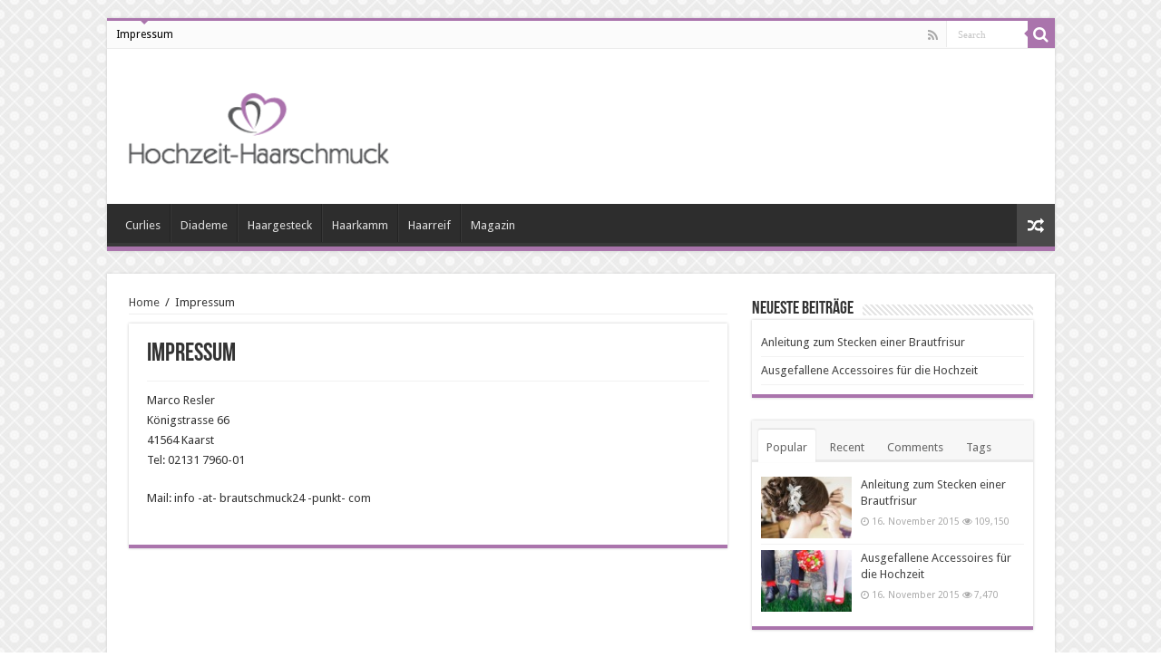

--- FILE ---
content_type: text/html; charset=UTF-8
request_url: http://www.hochzeit-haarschmuck.de/impressum/
body_size: 6792
content:
<!DOCTYPE html>
<html lang="de" prefix="og: http://ogp.me/ns#" prefix="og: http://ogp.me/ns#">
<head>
<meta charset="UTF-8" />
<link rel="profile" href="http://gmpg.org/xfn/11" />
<link rel="pingback" href="http://www.hochzeit-haarschmuck.de/xmlrpc.php" />
<title>Impressum - Hochzeit-Haarschmuck.de</title>
<meta property="og:title" content="Impressum - Hochzeit-Haarschmuck.de"/>
<meta property="og:type" content="article"/>
<meta property="og:description" content="Marco Resler Königstrasse 66 41564 Kaarst Tel: 02131 7960-01 Mail: info -at- brautschmuck24 -punkt-"/>
<meta property="og:url" content="http://www.hochzeit-haarschmuck.de/impressum/"/>
<meta property="og:site_name" content="Hochzeit-Haarschmuck.de"/>

<!-- This site is optimized with the Yoast SEO plugin v3.1.2 - https://yoast.com/wordpress/plugins/seo/ -->
<link rel="canonical" href="http://www.hochzeit-haarschmuck.de/impressum/" />
<meta property="og:locale" content="de_DE" />
<meta property="og:type" content="article" />
<meta property="og:title" content="Impressum - Hochzeit-Haarschmuck.de" />
<meta property="og:description" content="Marco Resler Königstrasse 66 41564 Kaarst Tel: 02131 7960-01 Mail: info -at- brautschmuck24 -punkt- com" />
<meta property="og:url" content="http://www.hochzeit-haarschmuck.de/impressum/" />
<meta property="og:site_name" content="Hochzeit-Haarschmuck.de" />
<!-- / Yoast SEO plugin. -->

<link rel="alternate" type="application/rss+xml" title="Hochzeit-Haarschmuck.de &raquo; Feed" href="http://www.hochzeit-haarschmuck.de/feed/" />
<link rel="alternate" type="application/rss+xml" title="Hochzeit-Haarschmuck.de &raquo; Kommentar-Feed" href="http://www.hochzeit-haarschmuck.de/comments/feed/" />
		<script type="text/javascript">
			window._wpemojiSettings = {"baseUrl":"https:\/\/s.w.org\/images\/core\/emoji\/72x72\/","ext":".png","source":{"concatemoji":"http:\/\/www.hochzeit-haarschmuck.de\/wp-includes\/js\/wp-emoji-release.min.js"}};
			!function(e,o,t){var a,n,r;function i(e){var t=o.createElement("script");t.src=e,t.type="text/javascript",o.getElementsByTagName("head")[0].appendChild(t)}for(r=Array("simple","flag","unicode8","diversity"),t.supports={everything:!0,everythingExceptFlag:!0},n=0;n<r.length;n++)t.supports[r[n]]=function(e){var t,a,n=o.createElement("canvas"),r=n.getContext&&n.getContext("2d"),i=String.fromCharCode;if(!r||!r.fillText)return!1;switch(r.textBaseline="top",r.font="600 32px Arial",e){case"flag":return r.fillText(i(55356,56806,55356,56826),0,0),3e3<n.toDataURL().length;case"diversity":return r.fillText(i(55356,57221),0,0),a=(t=r.getImageData(16,16,1,1).data)[0]+","+t[1]+","+t[2]+","+t[3],r.fillText(i(55356,57221,55356,57343),0,0),a!=(t=r.getImageData(16,16,1,1).data)[0]+","+t[1]+","+t[2]+","+t[3];case"simple":return r.fillText(i(55357,56835),0,0),0!==r.getImageData(16,16,1,1).data[0];case"unicode8":return r.fillText(i(55356,57135),0,0),0!==r.getImageData(16,16,1,1).data[0]}return!1}(r[n]),t.supports.everything=t.supports.everything&&t.supports[r[n]],"flag"!==r[n]&&(t.supports.everythingExceptFlag=t.supports.everythingExceptFlag&&t.supports[r[n]]);t.supports.everythingExceptFlag=t.supports.everythingExceptFlag&&!t.supports.flag,t.DOMReady=!1,t.readyCallback=function(){t.DOMReady=!0},t.supports.everything||(a=function(){t.readyCallback()},o.addEventListener?(o.addEventListener("DOMContentLoaded",a,!1),e.addEventListener("load",a,!1)):(e.attachEvent("onload",a),o.attachEvent("onreadystatechange",function(){"complete"===o.readyState&&t.readyCallback()})),(a=t.source||{}).concatemoji?i(a.concatemoji):a.wpemoji&&a.twemoji&&(i(a.twemoji),i(a.wpemoji)))}(window,document,window._wpemojiSettings);
		</script>
		<style type="text/css">
img.wp-smiley,
img.emoji {
	display: inline !important;
	border: none !important;
	box-shadow: none !important;
	height: 1em !important;
	width: 1em !important;
	margin: 0 .07em !important;
	vertical-align: -0.1em !important;
	background: none !important;
	padding: 0 !important;
}
</style>
<link rel='stylesheet' id='tie-style-css'  href='http://www.hochzeit-haarschmuck.de/wp-content/themes/sahifa-november-2015/style.css' type='text/css' media='all' />
<link rel='stylesheet' id='tie-ilightbox-skin-css'  href='http://www.hochzeit-haarschmuck.de/wp-content/themes/sahifa-november-2015/css/ilightbox/dark-skin/skin.css' type='text/css' media='all' />
<link rel='stylesheet' id='Droid+Sans-css'  href='http://fonts.googleapis.com/css?family=Droid+Sans%3Aregular%2C700' type='text/css' media='all' />
<script type='text/javascript' src='http://www.hochzeit-haarschmuck.de/wp-includes/js/jquery/jquery.js'></script>
<script type='text/javascript' src='http://www.hochzeit-haarschmuck.de/wp-includes/js/jquery/jquery-migrate.min.js'></script>
<link rel='https://api.w.org/' href='http://www.hochzeit-haarschmuck.de/wp-json/' />
<link rel="EditURI" type="application/rsd+xml" title="RSD" href="http://www.hochzeit-haarschmuck.de/xmlrpc.php?rsd" />
<link rel="wlwmanifest" type="application/wlwmanifest+xml" href="http://www.hochzeit-haarschmuck.de/wp-includes/wlwmanifest.xml" /> 
<meta name="generator" content="WordPress 4.5.33" />
<link rel='shortlink' href='http://www.hochzeit-haarschmuck.de/?p=22' />
<link rel="alternate" type="application/json+oembed" href="http://www.hochzeit-haarschmuck.de/wp-json/oembed/1.0/embed?url=http%3A%2F%2Fwww.hochzeit-haarschmuck.de%2Fimpressum%2F" />
<link rel="alternate" type="text/xml+oembed" href="http://www.hochzeit-haarschmuck.de/wp-json/oembed/1.0/embed?url=http%3A%2F%2Fwww.hochzeit-haarschmuck.de%2Fimpressum%2F&#038;format=xml" />
<link rel="shortcut icon" href="http://wp.brautschmuck-trends.de/wp-content/uploads/2015/11/Bildschirmfoto-2015-11-17-um-14.31.45.png" title="Favicon" />	
<!--[if IE]>
<script type="text/javascript">jQuery(document).ready(function (){ jQuery(".menu-item").has("ul").children("a").attr("aria-haspopup", "true");});</script>
<![endif]-->	
<!--[if lt IE 9]>
<script src="http://www.hochzeit-haarschmuck.de/wp-content/themes/sahifa-november-2015/js/html5.js"></script>
<script src="http://www.hochzeit-haarschmuck.de/wp-content/themes/sahifa-november-2015/js/selectivizr-min.js"></script>
<![endif]-->
<!--[if IE 9]>
<link rel="stylesheet" type="text/css" media="all" href="http://www.hochzeit-haarschmuck.de/wp-content/themes/sahifa-november-2015/css/ie9.css" />
<![endif]-->
<!--[if IE 8]>
<link rel="stylesheet" type="text/css" media="all" href="http://www.hochzeit-haarschmuck.de/wp-content/themes/sahifa-november-2015/css/ie8.css" />
<![endif]-->
<!--[if IE 7]>
<link rel="stylesheet" type="text/css" media="all" href="http://www.hochzeit-haarschmuck.de/wp-content/themes/sahifa-november-2015/css/ie7.css" />
<![endif]-->


<meta name="viewport" content="width=device-width, initial-scale=1.0" />



<style type="text/css" media="screen"> 

#main-nav,
.cat-box-content,
#sidebar .widget-container,
.post-listing,
#commentform {
	border-bottom-color: #aa74ac;
}
	
.search-block .search-button,
#topcontrol,
#main-nav ul li.current-menu-item a,
#main-nav ul li.current-menu-item a:hover,
#main-nav ul li.current_page_parent a,
#main-nav ul li.current_page_parent a:hover,
#main-nav ul li.current-menu-parent a,
#main-nav ul li.current-menu-parent a:hover,
#main-nav ul li.current-page-ancestor a,
#main-nav ul li.current-page-ancestor a:hover,
.pagination span.current,
.share-post span.share-text,
.flex-control-paging li a.flex-active,
.ei-slider-thumbs li.ei-slider-element,
.review-percentage .review-item span span,
.review-final-score,
.button,
a.button,
a.more-link,
#main-content input[type="submit"],
.form-submit #submit,
#login-form .login-button,
.widget-feedburner .feedburner-subscribe,
input[type="submit"],
#buddypress button,
#buddypress a.button,
#buddypress input[type=submit],
#buddypress input[type=reset],
#buddypress ul.button-nav li a,
#buddypress div.generic-button a,
#buddypress .comment-reply-link,
#buddypress div.item-list-tabs ul li a span,
#buddypress div.item-list-tabs ul li.selected a,
#buddypress div.item-list-tabs ul li.current a,
#buddypress #members-directory-form div.item-list-tabs ul li.selected span,
#members-list-options a.selected,
#groups-list-options a.selected,
body.dark-skin #buddypress div.item-list-tabs ul li a span,
body.dark-skin #buddypress div.item-list-tabs ul li.selected a,
body.dark-skin #buddypress div.item-list-tabs ul li.current a,
body.dark-skin #members-list-options a.selected,
body.dark-skin #groups-list-options a.selected,
.search-block-large .search-button,
#featured-posts .flex-next:hover,
#featured-posts .flex-prev:hover,
a.tie-cart span.shooping-count,
.woocommerce span.onsale,
.woocommerce-page span.onsale ,
.woocommerce .widget_price_filter .ui-slider .ui-slider-handle,
.woocommerce-page .widget_price_filter .ui-slider .ui-slider-handle,
#check-also-close,
a.post-slideshow-next,
a.post-slideshow-prev,
.widget_price_filter .ui-slider .ui-slider-handle,
.quantity .minus:hover,
.quantity .plus:hover,
.mejs-container .mejs-controls .mejs-time-rail .mejs-time-current,
#reading-position-indicator  {
	background-color:#aa74ac;
}

::-webkit-scrollbar-thumb{
	background-color:#aa74ac !important;
}
	
#theme-footer,
#theme-header,
.top-nav ul li.current-menu-item:before,
#main-nav .menu-sub-content ,
#main-nav ul ul,
#check-also-box { 
	border-top-color: #aa74ac;
}
	
.search-block:after {
	border-right-color:#aa74ac;
}

body.rtl .search-block:after {
	border-left-color:#aa74ac;
}

#main-nav ul > li.menu-item-has-children:hover > a:after,
#main-nav ul > li.mega-menu:hover > a:after {
	border-color:transparent transparent #aa74ac;
}
	
.widget.timeline-posts li a:hover,
.widget.timeline-posts li a:hover span.tie-date {
	color: #aa74ac;
}

.widget.timeline-posts li a:hover span.tie-date:before {
	background: #aa74ac;
	border-color: #aa74ac;
}

#order_review,
#order_review_heading {
	border-color: #aa74ac;
}

	
body {
	background-image : url(http://www.hochzeit-haarschmuck.de/wp-content/themes/sahifa-november-2015/images/patterns/body-bg2.png);
	background-position: top center;
}

</style> 

		<script type="text/javascript">
			/* <![CDATA[ */
				var sf_position = '0';
				var sf_templates = "<a href=\"{search_url_escaped}\">View All Results<\/a>";
				var sf_input = '.search-live';
				jQuery(document).ready(function(){
					jQuery(sf_input).ajaxyLiveSearch({"expand":false,"searchUrl":"http:\/\/www.hochzeit-haarschmuck.de\/?s=%s","text":"Search","delay":500,"iwidth":180,"width":315,"ajaxUrl":"http:\/\/www.hochzeit-haarschmuck.de\/wp-admin\/admin-ajax.php","rtl":0});
					jQuery(".live-search_ajaxy-selective-input").keyup(function() {
						var width = jQuery(this).val().length * 8;
						if(width < 50) {
							width = 50;
						}
						jQuery(this).width(width);
					});
					jQuery(".live-search_ajaxy-selective-search").click(function() {
						jQuery(this).find(".live-search_ajaxy-selective-input").focus();
					});
					jQuery(".live-search_ajaxy-selective-close").click(function() {
						jQuery(this).parent().remove();
					});
				});
			/* ]]> */
		</script>
		</head>
<body id="top" class="page page-id-22 page-template-default lazy-enabled">

<div class="wrapper-outer">

	<div class="background-cover"></div>

	<aside id="slide-out">
	
			<div class="search-mobile">
			<form method="get" id="searchform-mobile" action="http://www.hochzeit-haarschmuck.de/">
				<button class="search-button" type="submit" value="Search"><i class="fa fa-search"></i></button>	
				<input type="text" id="s-mobile" name="s" title="Search" value="Search" onfocus="if (this.value == 'Search') {this.value = '';}" onblur="if (this.value == '') {this.value = 'Search';}"  />
			</form>
		</div><!-- .search-mobile /-->
		
			<div class="social-icons">
		<a class="ttip-none" title="Rss" href="http://www.hochzeit-haarschmuck.de/feed/" target="_blank"><i class="fa fa-rss"></i></a>		
			</div>

		
		<div id="mobile-menu" ></div>
	</aside><!-- #slide-out /-->

		<div id="wrapper" class="boxed">
		<div class="inner-wrapper">

		<header id="theme-header" class="theme-header">
						<div id="top-nav" class="top-nav">
				<div class="container">

								
				<div class="top-menu"><ul id="menu-oben" class="menu"><li id="menu-item-25" class="menu-item menu-item-type-post_type menu-item-object-page current-menu-item page_item page-item-22 current_page_item menu-item-25"><a href="http://www.hochzeit-haarschmuck.de/impressum/">Impressum</a></li>
</ul></div>
						<div class="search-block">
						<form method="get" id="searchform-header" action="http://www.hochzeit-haarschmuck.de/">
							<button class="search-button" type="submit" value="Search"><i class="fa fa-search"></i></button>	
							<input class="search-live" type="text" id="s-header" name="s" title="Search" value="Search" onfocus="if (this.value == 'Search') {this.value = '';}" onblur="if (this.value == '') {this.value = 'Search';}"  />
						</form>
					</div><!-- .search-block /-->
			<div class="social-icons">
		<a class="ttip-none" title="Rss" href="http://www.hochzeit-haarschmuck.de/feed/" target="_blank"><i class="fa fa-rss"></i></a>		
			</div>

		
	
				</div><!-- .container /-->
			</div><!-- .top-menu /-->
			
		<div class="header-content">
		
					<a id="slide-out-open" class="slide-out-open" href="#"><span></span></a>
				
			<div class="logo" style=" margin-top:15px; margin-bottom:15px;">
			<h2>								<a title="Hochzeit-Haarschmuck.de" href="http://www.hochzeit-haarschmuck.de/">
					<img src="http://wp.brautschmuck-trends.de/wp-content/uploads/2015/11/hochzeit-haarschmuck.png" alt="Hochzeit-Haarschmuck.de"  /><strong>Hochzeit-Haarschmuck.de </strong>
				</a>
			</h2>			</div><!-- .logo /-->
						<div class="clear"></div>
			
		</div>	
													<nav id="main-nav" class="fixed-enabled">
				<div class="container">
				
				
					<div class="main-menu"><ul id="menu-haupt" class="menu"><li id="menu-item-20" class="menu-item menu-item-type-post_type menu-item-object-page menu-item-20"><a href="http://www.hochzeit-haarschmuck.de/curlies/">Curlies</a></li>
<li id="menu-item-38" class="menu-item menu-item-type-post_type menu-item-object-page menu-item-38"><a href="http://www.hochzeit-haarschmuck.de/diademe/">Diademe</a></li>
<li id="menu-item-45" class="menu-item menu-item-type-post_type menu-item-object-page menu-item-45"><a href="http://www.hochzeit-haarschmuck.de/haargesteck/">Haargesteck</a></li>
<li id="menu-item-21" class="menu-item menu-item-type-post_type menu-item-object-page menu-item-21"><a href="http://www.hochzeit-haarschmuck.de/haarkamm/">Haarkamm</a></li>
<li id="menu-item-33" class="menu-item menu-item-type-post_type menu-item-object-page menu-item-33"><a href="http://www.hochzeit-haarschmuck.de/haarreif/">Haarreif</a></li>
<li id="menu-item-50" class="menu-item menu-item-type-taxonomy menu-item-object-category menu-item-50"><a href="http://www.hochzeit-haarschmuck.de/kategorie/magazin/">Magazin</a></li>
</ul></div>										<a href="http://www.hochzeit-haarschmuck.de/?tierand=1" class="random-article ttip" title="Random Article"><i class="fa fa-random"></i></a>
					
					
				</div>
			</nav><!-- .main-nav /-->
					</header><!-- #header /-->
	
		
	
	
	<div id="main-content" class="container">
	

				
		
	<div class="content">

				
		<div xmlns:v="http://rdf.data-vocabulary.org/#"  id="crumbs"><span typeof="v:Breadcrumb"><a rel="v:url" property="v:title" class="crumbs-home" href="http://www.hochzeit-haarschmuck.de">Home</a></span> <span class="delimiter">/</span> <span class="current">Impressum</span></div>
			

		
				
		<article class="post-listing post post-22 page type-page status-publish hentry"  id="the-post">
		
						
			<div class="post-inner">
			
							<h1 class="name post-title entry-title" itemprop="itemReviewed" itemscope itemtype="http://schema.org/Thing"><span itemprop="name">Impressum</span></h1>
				<p class="post-meta"></p>
				<div class="clear"></div>
						
				<div class="entry">
					
					<p>Marco Resler<br />
Königstrasse 66<br />
41564 Kaarst<br />
Tel: 02131 7960-01</p>
<p>Mail: info -at- brautschmuck24 -punkt- com</p>
										
									</div><!-- .entry /-->	
				<span style="display:none" class="updated">2015-11-13</span>
								<div style="display:none" class="vcard author" itemprop="author" itemscope itemtype="http://schema.org/Person"><strong class="fn" itemprop="name"><a href="http://www.hochzeit-haarschmuck.de/author/admin/" title="Beiträge von admin" rel="author">admin</a></strong></div>
								
								<div class="clear"></div>
			</div><!-- .post-inner -->
		</article><!-- .post-listing -->
				
				
				
<div id="comments">


<div class="clear"></div>


</div><!-- #comments -->
	</div><!-- .content -->
	
	


<aside id="sidebar">
	<div class="theiaStickySidebar">
		<div id="recent-posts-2" class="widget widget_recent_entries">		<div class="widget-top"><h4>Neueste Beiträge</h4><div class="stripe-line"></div></div>
						<div class="widget-container">		<ul>
					<li>
				<a href="http://www.hochzeit-haarschmuck.de/anleitung-zum-stecken-einer-brautfrisur/">Anleitung zum Stecken einer Brautfrisur</a>
						</li>
					<li>
				<a href="http://www.hochzeit-haarschmuck.de/ausgefallene-accessoires-fuer-die-hochzeit/">Ausgefallene Accessoires für die Hochzeit</a>
						</li>
				</ul>
		</div></div><!-- .widget /-->			<div class="widget" id="tabbed-widget">
		<div class="widget-container">
			<div class="widget-top">
				<ul class="tabs posts-taps">
				<li class="tabs"><a href="#tab1">Popular</a></li><li class="tabs"><a href="#tab2">Recent</a></li><li class="tabs"><a href="#tab3">Comments</a></li><li class="tabs"><a href="#tab4">Tags</a></li>				</ul>
			</div>
			
						<div id="tab1" class="tabs-wrap">
				<ul>
								<li class="tie_thumb">
						
				<div class="post-thumbnail">
					<a href="http://www.hochzeit-haarschmuck.de/anleitung-zum-stecken-einer-brautfrisur/" title="Anleitung zum Stecken einer Brautfrisur" rel="bookmark"><img width="110" height="75" src="http://www.hochzeit-haarschmuck.de/wp-content/uploads/2015/11/Hochsteckfrisuren-für-die-Braut-110x75.jpg" class="attachment-tie-small size-tie-small wp-post-image" alt="Hochsteckfrisuren für Bräute" /><span class="fa overlay-icon"></span></a>
				</div><!-- post-thumbnail /-->
							<h3><a href="http://www.hochzeit-haarschmuck.de/anleitung-zum-stecken-einer-brautfrisur/">Anleitung zum Stecken einer Brautfrisur</a></h3>
				 <span class="tie-date"><i class="fa fa-clock-o"></i>16. November 2015</span>									<span class="post-views-widget"><span class="post-views"><i class="fa fa-eye"></i>109,150 </span> <span>
							</li>
				<li class="tie_thumb">
						
				<div class="post-thumbnail">
					<a href="http://www.hochzeit-haarschmuck.de/ausgefallene-accessoires-fuer-die-hochzeit/" title="Ausgefallene Accessoires für die Hochzeit" rel="bookmark"><img width="110" height="75" src="http://www.hochzeit-haarschmuck.de/wp-content/uploads/2015/11/außergewöhnliche-Hochzeitsaccessoires-110x75.jpg" class="attachment-tie-small size-tie-small wp-post-image" alt="ausgefallene Accessoires für die Hochzeit" /><span class="fa overlay-icon"></span></a>
				</div><!-- post-thumbnail /-->
							<h3><a href="http://www.hochzeit-haarschmuck.de/ausgefallene-accessoires-fuer-die-hochzeit/">Ausgefallene Accessoires für die Hochzeit</a></h3>
				 <span class="tie-date"><i class="fa fa-clock-o"></i>16. November 2015</span>									<span class="post-views-widget"><span class="post-views"><i class="fa fa-eye"></i>7,470 </span> <span>
							</li>
		
				</ul>
			</div>
						<div id="tab2" class="tabs-wrap">
				<ul>
							<li class="tie_thumb">
						
				<div class="post-thumbnail">
					<a href="http://www.hochzeit-haarschmuck.de/anleitung-zum-stecken-einer-brautfrisur/" rel="bookmark"><img width="110" height="75" src="http://www.hochzeit-haarschmuck.de/wp-content/uploads/2015/11/Hochsteckfrisuren-für-die-Braut-110x75.jpg" class="attachment-tie-small size-tie-small wp-post-image" alt="Hochsteckfrisuren für Bräute" /><span class="fa overlay-icon"></span></a>
				</div><!-- post-thumbnail /-->
						<h3><a href="http://www.hochzeit-haarschmuck.de/anleitung-zum-stecken-einer-brautfrisur/">Anleitung zum Stecken einer Brautfrisur</a></h3>
			 <span class="tie-date"><i class="fa fa-clock-o"></i>16. November 2015</span>		</li>
				<li class="tie_thumb">
						
				<div class="post-thumbnail">
					<a href="http://www.hochzeit-haarschmuck.de/ausgefallene-accessoires-fuer-die-hochzeit/" rel="bookmark"><img width="110" height="75" src="http://www.hochzeit-haarschmuck.de/wp-content/uploads/2015/11/außergewöhnliche-Hochzeitsaccessoires-110x75.jpg" class="attachment-tie-small size-tie-small wp-post-image" alt="ausgefallene Accessoires für die Hochzeit" /><span class="fa overlay-icon"></span></a>
				</div><!-- post-thumbnail /-->
						<h3><a href="http://www.hochzeit-haarschmuck.de/ausgefallene-accessoires-fuer-die-hochzeit/">Ausgefallene Accessoires für die Hochzeit</a></h3>
			 <span class="tie-date"><i class="fa fa-clock-o"></i>16. November 2015</span>		</li>
			
				</ul>
			</div>
						<div id="tab3" class="tabs-wrap">
				<ul>
									</ul>
			</div>
						<div id="tab4" class="tabs-wrap tagcloud">
							</div>
			
		</div>
	</div><!-- .widget /-->
	</div><!-- .theiaStickySidebar /-->
</aside><!-- #sidebar /-->	<div class="clear"></div>
</div><!-- .container /-->

<footer id="theme-footer">
	<div id="footer-widget-area" class="footer-1c">

	
	

	
		
	</div><!-- #footer-widget-area -->
	<div class="clear"></div>
</footer><!-- .Footer /-->
				
<div class="clear"></div>
<div class="footer-bottom">
	<div class="container">
		<div class="alignright">
					</div>
				<div class="social-icons">
		<a class="ttip-none" title="Rss" href="http://www.hochzeit-haarschmuck.de/feed/" target="_blank"><i class="fa fa-rss"></i></a>		
			</div>

		
		<div class="alignleft">
			© Copyright 2026, All Rights Reserved		</div>
		<div class="clear"></div>
	</div><!-- .Container -->
</div><!-- .Footer bottom -->

</div><!-- .inner-Wrapper -->
</div><!-- #Wrapper -->
</div><!-- .Wrapper-outer -->
	<div id="topcontrol" class="fa fa-angle-up" title="Scroll To Top"></div>
<div id="fb-root"></div>
<script type='text/javascript'>
/* <![CDATA[ */
var tie = {"mobile_menu_active":"true","mobile_menu_top":"","lightbox_all":"true","lightbox_gallery":"true","woocommerce_lightbox":"","lightbox_skin":"dark","lightbox_thumb":"vertical","lightbox_arrows":"","sticky_sidebar":"1","is_singular":"1","SmothScroll":"true","reading_indicator":"","lang_no_results":"No Results","lang_results_found":"Results Found"};
/* ]]> */
</script>
<script type='text/javascript' src='http://www.hochzeit-haarschmuck.de/wp-content/themes/sahifa-november-2015/js/tie-scripts.js'></script>
<script type='text/javascript' src='http://www.hochzeit-haarschmuck.de/wp-content/themes/sahifa-november-2015/js/ilightbox.packed.js'></script>
<script type='text/javascript' src='http://www.hochzeit-haarschmuck.de/wp-includes/js/wp-embed.min.js'></script>
<script type='text/javascript' src='http://www.hochzeit-haarschmuck.de/wp-content/themes/sahifa-november-2015/js/search.js'></script>
</body>
</html>